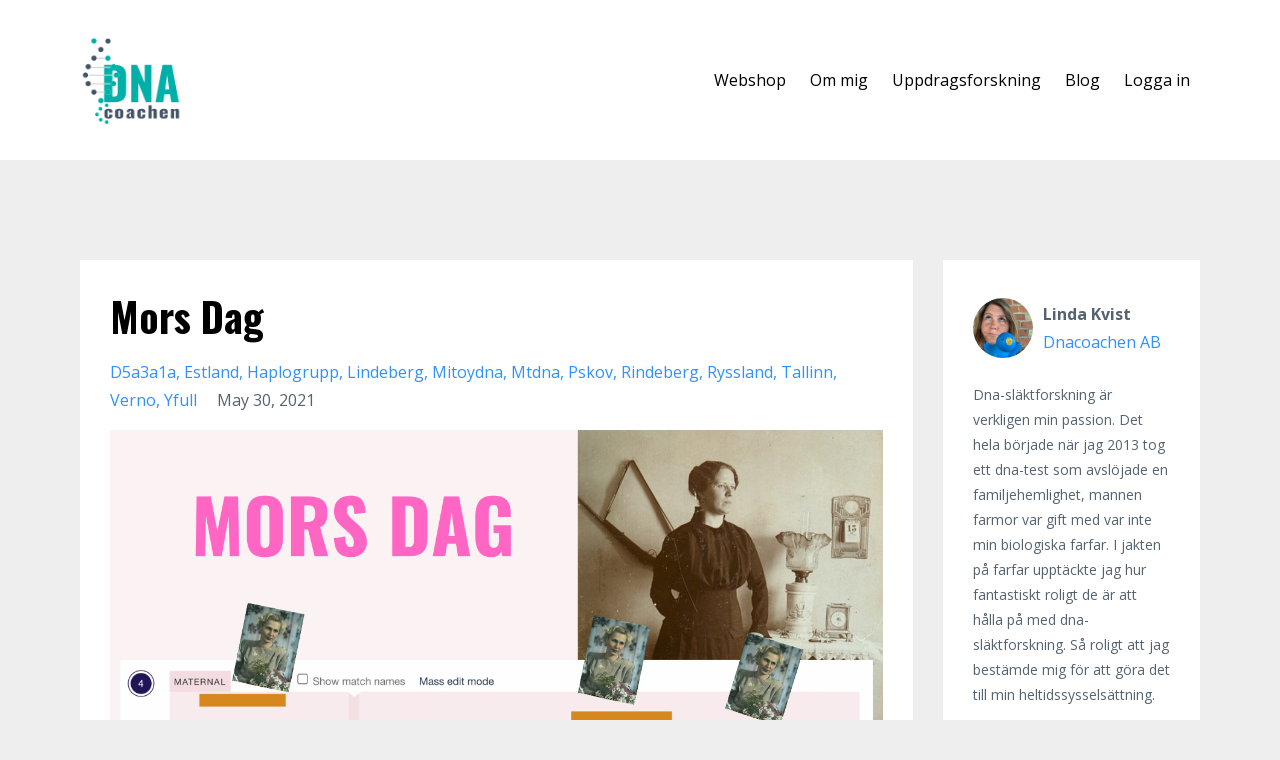

--- FILE ---
content_type: text/html; charset=utf-8
request_url: https://www.dnacoachen.com/blog?tag=lindeberg
body_size: 7430
content:
<!DOCTYPE html>
<html lang="en">
  <head>

    <!-- Title and description ================================================== -->
    
              <meta name="csrf-param" content="authenticity_token">
              <meta name="csrf-token" content="utOvnYOKpww06eGPZWcN9tHke6KypVmDZ/N9A6FEA/1/DdJlw3Xnhku6RAeyCJSDTt3DspyGszAoCSYnQ5yQPw==">
            
    <title>
      
        Din personliga tränare när det kommer till dna och släktforskning
      
    </title>
    <meta charset="utf-8" />
    <meta content="IE=edge,chrome=1" http-equiv="X-UA-Compatible">
    <meta name="viewport" content="width=device-width, initial-scale=1, maximum-scale=1, user-scalable=no">
    
      <meta name="description" content="Hur du kan släktforska med hjälp av dna-test och vad du ska tänka på. Tips, inspiration, nyheter inom släktforskning i allmänhet och dna-släktforskning i synnerhet." />
    

    <!-- Helpers ================================================== -->
    <meta property="og:type" content="website">
<meta property="og:url" content="https://www.dnacoachen.com/blog?tag=lindeberg">
<meta name="twitter:card" content="summary_large_image">

<meta property="og:title" content="Din personliga tränare när det kommer till dna och släktforskning">
<meta name="twitter:title" content="Din personliga tränare när det kommer till dna och släktforskning">


<meta property="og:description" content="Hur du kan släktforska med hjälp av dna-test och vad du ska tänka på. Tips, inspiration, nyheter inom släktforskning i allmänhet och dna-släktforskning i synnerhet.">
<meta name="twitter:description" content="Hur du kan släktforska med hjälp av dna-test och vad du ska tänka på. Tips, inspiration, nyheter inom släktforskning i allmänhet och dna-släktforskning i synnerhet.">


<meta property="og:image" content="https://kajabi-storefronts-production.kajabi-cdn.com/kajabi-storefronts-production/sites/107237/images/WM0zsxgUQdmGcHe1VQpA_DNACOACHENS_SLA_KTFORSKNING_OCH_DNABLOGG_tips_och_inspiration_till_dig_som_dna-sla_ktforskar.png">
<meta name="twitter:image" content="https://kajabi-storefronts-production.kajabi-cdn.com/kajabi-storefronts-production/sites/107237/images/WM0zsxgUQdmGcHe1VQpA_DNACOACHENS_SLA_KTFORSKNING_OCH_DNABLOGG_tips_och_inspiration_till_dig_som_dna-sla_ktforskar.png">


    <link href="https://kajabi-storefronts-production.kajabi-cdn.com/kajabi-storefronts-production/themes/1876093/settings_images/ECGypFYTxKjPoCRh3MX8_file.jpg?v=2" rel="shortcut icon" />
    <link rel="canonical" href="https://www.dnacoachen.com/blog?tag=lindeberg" />

    <!-- CSS ================================================== -->
    <link rel="stylesheet" href="https://maxcdn.bootstrapcdn.com/bootstrap/4.0.0-alpha.4/css/bootstrap.min.css" integrity="sha384-2hfp1SzUoho7/TsGGGDaFdsuuDL0LX2hnUp6VkX3CUQ2K4K+xjboZdsXyp4oUHZj" crossorigin="anonymous">
    <link rel="stylesheet" href="https://maxcdn.bootstrapcdn.com/font-awesome/4.5.0/css/font-awesome.min.css">
    
      <link href="//fonts.googleapis.com/css?family=Open+Sans:400,700,400italic,700italic|Oswald:400,700,400italic,700italic" rel="stylesheet" type="text/css">
    
    <link rel="stylesheet" media="screen" href="https://kajabi-app-assets.kajabi-cdn.com/assets/core-0d125629e028a5a14579c81397830a1acd5cf5a9f3ec2d0de19efb9b0795fb03.css" />
    <link rel="stylesheet" media="screen" href="https://kajabi-storefronts-production.kajabi-cdn.com/kajabi-storefronts-production/themes/1876093/assets/styles.css?1749833553913444" />
    <link rel="stylesheet" media="screen" href="https://kajabi-storefronts-production.kajabi-cdn.com/kajabi-storefronts-production/themes/1876093/assets/overrides.css?1749833553913444" />

    <!-- Container Width ================================================== -->
    
    

    <!-- Optional Background Image ======================================== -->
    
      
      <style>
        body {
          background-image: url(https://kajabi-storefronts-production.kajabi-cdn.com/kajabi-storefronts-production/themes/1876093/settings_images/HPbJN0L0R6SwtAFRceRC_file.jpg);
          background-position: center center;
          background-repeat: no-repeat;
          -webkit-background-size: cover;
          -moz-background-size: cover;
          -o-background-size: cover;
          background-size: cover;
          background-attachment: fixed;
        }
      </style>
    

    <!-- Full Bleed Or Container ================================================== -->
    

    <!-- Header hook ================================================== -->
    <link rel="alternate" type="application/rss+xml" title="Din personliga tränare när det kommer till dna och släktforskning" href="https://www.dnacoachen.com/blog.rss" /><script type="text/javascript">
  var Kajabi = Kajabi || {};
</script>
<script type="text/javascript">
  Kajabi.currentSiteUser = {
    "id" : "-1",
    "type" : "Guest",
    "contactId" : "",
  };
</script>
<script type="text/javascript">
  Kajabi.theme = {
    activeThemeName: "Premier Site",
    previewThemeId: null,
    editor: false
  };
</script>
<meta name="turbo-prefetch" content="false">
<script>
(function(i,s,o,g,r,a,m){i['GoogleAnalyticsObject']=r;i[r]=i[r]||function(){
(i[r].q=i[r].q||[]).push(arguments)
},i[r].l=1*new Date();a=s.createElement(o),
m=s.getElementsByTagName(o)[0];a.async=1;a.src=g;m.parentNode.insertBefore(a,m)
})(window,document,'script','//www.google-analytics.com/analytics.js','ga');
ga('create', 'UA-86200757-2', 'auto', {});
ga('send', 'pageview');
</script>
<style type="text/css">
  #editor-overlay {
    display: none;
    border-color: #2E91FC;
    position: absolute;
    background-color: rgba(46,145,252,0.05);
    border-style: dashed;
    border-width: 3px;
    border-radius: 3px;
    pointer-events: none;
    cursor: pointer;
    z-index: 10000000000;
  }
  .editor-overlay-button {
    color: white;
    background: #2E91FC;
    border-radius: 2px;
    font-size: 13px;
    margin-inline-start: -24px;
    margin-block-start: -12px;
    padding-block: 3px;
    padding-inline: 10px;
    text-transform:uppercase;
    font-weight:bold;
    letter-spacing:1.5px;

    left: 50%;
    top: 50%;
    position: absolute;
  }
</style>
<script src="https://kajabi-app-assets.kajabi-cdn.com/vite/assets/track_analytics-999259ad.js" crossorigin="anonymous" type="module"></script><link rel="modulepreload" href="https://kajabi-app-assets.kajabi-cdn.com/vite/assets/stimulus-576c66eb.js" as="script" crossorigin="anonymous">
<link rel="modulepreload" href="https://kajabi-app-assets.kajabi-cdn.com/vite/assets/track_product_analytics-9c66ca0a.js" as="script" crossorigin="anonymous">
<link rel="modulepreload" href="https://kajabi-app-assets.kajabi-cdn.com/vite/assets/stimulus-e54d982b.js" as="script" crossorigin="anonymous">
<link rel="modulepreload" href="https://kajabi-app-assets.kajabi-cdn.com/vite/assets/trackProductAnalytics-3d5f89d8.js" as="script" crossorigin="anonymous">      <script type="text/javascript">
        if (typeof (window.rudderanalytics) === "undefined") {
          !function(){"use strict";window.RudderSnippetVersion="3.0.3";var sdkBaseUrl="https://cdn.rudderlabs.com/v3"
          ;var sdkName="rsa.min.js";var asyncScript=true;window.rudderAnalyticsBuildType="legacy",window.rudderanalytics=[]
          ;var e=["setDefaultInstanceKey","load","ready","page","track","identify","alias","group","reset","setAnonymousId","startSession","endSession","consent"]
          ;for(var n=0;n<e.length;n++){var t=e[n];window.rudderanalytics[t]=function(e){return function(){
          window.rudderanalytics.push([e].concat(Array.prototype.slice.call(arguments)))}}(t)}try{
          new Function('return import("")'),window.rudderAnalyticsBuildType="modern"}catch(a){}
          if(window.rudderAnalyticsMount=function(){
          "undefined"==typeof globalThis&&(Object.defineProperty(Object.prototype,"__globalThis_magic__",{get:function get(){
          return this},configurable:true}),__globalThis_magic__.globalThis=__globalThis_magic__,
          delete Object.prototype.__globalThis_magic__);var e=document.createElement("script")
          ;e.src="".concat(sdkBaseUrl,"/").concat(window.rudderAnalyticsBuildType,"/").concat(sdkName),e.async=asyncScript,
          document.head?document.head.appendChild(e):document.body.appendChild(e)
          },"undefined"==typeof Promise||"undefined"==typeof globalThis){var d=document.createElement("script")
          ;d.src="https://polyfill-fastly.io/v3/polyfill.min.js?version=3.111.0&features=Symbol%2CPromise&callback=rudderAnalyticsMount",
          d.async=asyncScript,document.head?document.head.appendChild(d):document.body.appendChild(d)}else{
          window.rudderAnalyticsMount()}window.rudderanalytics.load("2apYBMHHHWpiGqicceKmzPebApa","https://kajabiaarnyhwq.dataplane.rudderstack.com",{})}();
        }
      </script>
      <script type="text/javascript">
        if (typeof (window.rudderanalytics) !== "undefined") {
          rudderanalytics.page({"account_id":"96097","site_id":"107237"});
        }
      </script>
      <script type="text/javascript">
        if (typeof (window.rudderanalytics) !== "undefined") {
          (function () {
            function AnalyticsClickHandler (event) {
              const targetEl = event.target.closest('a') || event.target.closest('button');
              if (targetEl) {
                rudderanalytics.track('Site Link Clicked', Object.assign(
                  {"account_id":"96097","site_id":"107237"},
                  {
                    link_text: targetEl.textContent.trim(),
                    link_href: targetEl.href,
                    tag_name: targetEl.tagName,
                  }
                ));
              }
            };
            document.addEventListener('click', AnalyticsClickHandler);
          })();
        }
      </script>
<meta name='site_locale' content='sv'><style type="text/css">
  /* Font Awesome 4 */
  .fa.fa-twitter{
    font-family:sans-serif;
  }
  .fa.fa-twitter::before{
    content:"𝕏";
    font-size:1.2em;
  }

  /* Font Awesome 5 */
  .fab.fa-twitter{
    font-family:sans-serif;
  }
  .fab.fa-twitter::before{
    content:"𝕏";
    font-size:1.2em;
  }
</style>
<link rel="stylesheet" href="https://cdn.jsdelivr.net/npm/@kajabi-ui/styles@1.0.4/dist/kajabi_products/kajabi_products.css" />
<script type="module" src="https://cdn.jsdelivr.net/npm/@pine-ds/core@3.14.0/dist/pine-core/pine-core.esm.js"></script>
<script nomodule src="https://cdn.jsdelivr.net/npm/@pine-ds/core@3.14.0/dist/pine-core/index.esm.js"></script>

  </head>
  <body>
    <div class="container container--main container--default">
      <div class="content-wrap">
        <div id="section-header" data-section-id="header"><!-- Header Variables -->























<!-- KJB Settings Variables -->





<style>
  .header {
    background: #fff;
  }
  
  .header .logo--text, .header--left .header-menu a {
    line-height: 100px;
  }
  .header .logo--image {
    height: 100px;
  }
  .header .logo img {
    max-height: 100px;
  }
  .announcement {
      background: #2e91fc;
      color: #fff;
    }
  /*============================================================================
    #Header User Menu Styles
  ==============================================================================*/
  .header .user__dropdown {
    background: #fff;
    top: 130px;
  }
  .header--center .user__dropdown {
    top: 50px;
  }
  
  /*============================================================================
    #Header Responsive Styles
  ==============================================================================*/
  @media (max-width: 767px) {
    .header .logo--text {
      line-height: 100px;
    }
    .header .logo--image {
      max-height: 100px;
    }
    .header .logo img {
      max-height: 100px;
    }
    .header .header-ham {
      top: 50px;
    }
  }
</style>



  <!-- Announcement Variables -->






<!-- KJB Settings Variables -->


<style>
  .announcement {
    background: #2e91fc;
    color: #fff;
  }
  a.announcement:hover {
    color: #fff;
  }
</style>



  <div class="header header--light header--left" kjb-settings-id="sections_header_settings_background_color">
    <div class="container">
      
        <a href="/" class="logo logo--image">
          <img src="https://kajabi-storefronts-production.kajabi-cdn.com/kajabi-storefronts-production/themes/1876093/settings_images/zGiWYNlxRRyI5DgqBKDz_DNAcoachen_logo_WEB_transparant_500.png" kjb-settings-id="sections_header_settings_logo"/>
        </a>
      
      <div class="header-ham">
        <span></span>
        <span></span>
        <span></span>
      </div>
      <div kjb-settings-id="sections_header_settings_menu" class="header-menu">
        
          
            <a href="https://www.dnacoachen.com/store">Webshop</a>
          
            <a href="https://www.dnacoachen.com/om">Om mig</a>
          
            <a href="https://www.dnacoachen.com/uppdragsforskning">Uppdragsforskning</a>
          
            <a href="https://www.dnacoachen.com/blog">Blog</a>
          
        
        
        <!-- User Dropdown Variables -->





<!-- KJB Settings Variables -->






  <span kjb-settings-id="sections_header_settings_language_login"><a href="/login">Logga in</a></span>


      </div>
    </div>
  </div>


</div>
        


        <div id="section-hero_blog" data-section-id="hero_blog">

</div>
<div id="" class="section section--global">
  <div class="container">
    <div class="row section__row">
      <div class="section__body col-lg-9">
        <div id="section-blog_listing_body" data-section-id="blog_listing_body">
  
    <div class="panel blog fluid-video">
  <div class="panel__body">
    <h2 class="blog__title"><a href="/blog/mtDna-test">Mors Dag</a></h2>
    <div class="blog__info">
      
        <span class="blog__tags" kjb-settings-id="sections_blog_listing_body_settings_show_tags">
          
            
              <a href="https://www.dnacoachen.com/blog?tag=d5a3a1a">d5a3a1a</a>
            
              <a href="https://www.dnacoachen.com/blog?tag=estland">estland</a>
            
              <a href="https://www.dnacoachen.com/blog?tag=haplogrupp">haplogrupp</a>
            
              <a href="https://www.dnacoachen.com/blog?tag=lindeberg">lindeberg</a>
            
              <a href="https://www.dnacoachen.com/blog?tag=mitoydna">mitoydna</a>
            
              <a href="https://www.dnacoachen.com/blog?tag=mtdna">mtdna</a>
            
              <a href="https://www.dnacoachen.com/blog?tag=pskov">pskov</a>
            
              <a href="https://www.dnacoachen.com/blog?tag=rindeberg">rindeberg</a>
            
              <a href="https://www.dnacoachen.com/blog?tag=ryssland">ryssland</a>
            
              <a href="https://www.dnacoachen.com/blog?tag=tallinn">tallinn</a>
            
              <a href="https://www.dnacoachen.com/blog?tag=verno">verno</a>
            
              <a href="https://www.dnacoachen.com/blog?tag=yfull">yfull</a>
            
          
        </span>
      
      
        <span class="blog__date" kjb-settings-id="sections_blog_listing_body_settings_show_date">May 30, 2021</span>
      
      
    </div>
    
    
  
    
      <a href="/blog/mtDna-test"><img src="https://kajabi-storefronts-production.kajabi-cdn.com/kajabi-storefronts-production/blogs/27137/images/q0pq4pbnSzaQC4HFxc69_mors_dag.png" class="img-fluid"/></a>
    
  


    
    
    <div class="blog__conent"><p>Idag är det Mors dag. En av mina förhoppningar när jag tog mitt första dna-test 2013 var att jag skulle hitta lite träffar på mormor Lussys sida. Mormor och hennes föräldrar flydde till Sverige 1944 från Estland. Då var mormor 22, änka efter att hennes man dött i kriget och mamma till ett litet spädbarn (min moster).</p>
<p><img src='https://kajabi-storefronts-production.kajabi-cdn.com/kajabi-storefronts-production/blogs/27137/images/To7YRk5cQv25smQJgocT_Ludmila_Seck.jpg'/></p>
<p><span style='color: #95a5a6;'><em>Min mormor Ludmila &quot;Lussy&quot; Seck</em></span></p>
<p>När jag hade släktforskat ett tag gav jag mig på att försöka forska på den estniska släkten. Det finns ganska mycket on-line men det blir såklart klurigare när man inte kan språket och framför allt tar det lång tid. Därför tänkte jag att gen-vägen med ett dna-test kanske skulle kunna hjälpa mig att hitta släktingar.</p>
<p><img src='https://kajabi-storefronts-production.kajabi-cdn.com/kajabi-storefronts-production/blogs/27137/images/dAu5nfcgR2SaSPVMdTOt_Julia_Verno.jpg'/></p>
<p><span style='color: #95a5a6;'><em>Mormors mor, Julia Verno.</em></span></p>
<p>Jag har även tagit ett mtDna-test som följer den raka mödernelinjen. Jag är D5a3a1a. Mormors mormor har jag bara ett namn på, Anna Lindeberg eller möjligen Rindeberg. Jag har fått ganska många träffar på mitt mtDna-test och har varit i kontakt med ett par stycken, några i Finland och några i Ryss...</p></div>
    <a class="blog__more" href="/blog/mtDna-test" kjb-settings-id="sections_blog_listing_body_settings_read_more">Läs mer..</a>
  </div>
</div>

  
  


</div>
      </div>
      <div id="section-blog_sidebar" data-section-id="blog_sidebar">
  <div class="section__sidebar col-lg-3">
    
      
          

<style>
  .panel--1602766357871 .instructor__title {
    color: ;
  }
</style>

<div class="panel panel--1602766357871 instructor" kjb-settings-id="sections_blog_sidebar_blocks_1602766357871_settings_heading">
  <div class="panel__body">
    
    <div class="media">
      
        <div class="media-left">
          <img src="https://kajabi-storefronts-production.kajabi-cdn.com/kajabi-storefronts-production/themes/1876093/settings_images/8h4u6oYYSxKFyJejtbnw_IMG_6544.jpg" class="img-circle instructor__image" kjb-settings-id="sections_blog_sidebar_blocks_1602766357871_settings_image"/>
        </div>
      
      <div class="media-body media-middle">
        <p class="instructor__name" kjb-settings-id="sections_blog_sidebar_blocks_1602766357871_settings_name">Linda Kvist</p>
        <p class="instructor__title" kjb-settings-id="sections_blog_sidebar_blocks_1602766357871_settings_title">Dnacoachen AB</p>
      </div>
    </div>
    <p class="panel__copy" kjb-settings-id="sections_blog_sidebar_blocks_1602766357871_settings_bio">Dna-släktforskning är verkligen min passion. Det hela började när jag 2013 tog ett dna-test som avslöjade en familjehemlighet, mannen farmor var gift med var inte min biologiska farfar. 

I jakten på farfar upptäckte jag hur fantastiskt roligt de är att hålla på med dna-släktforskning. Så roligt att jag bestämde mig för att göra det till min heltidssysselsättning.</p>
  </div>
</div>

      
    
      
          <!-- Block Variables -->



<!-- KJB Settings Variables -->



<div class="panel" kjb-settings-id="sections_blog_sidebar_blocks_1602766829355_settings_heading">
  <div class="panel__body">
    <p class="panel__heading panel__heading--light" kjb-settings-id="sections_blog_sidebar_blocks_1602766829355_settings_heading">Kategorier</p>
    <a href="/blog" kjb-settings-id="sections_blog_sidebar_blocks_1602766829355_settings_all_tags">Alla kategorier</a>
    
      
        <p><a href="https://www.dnacoachen.com/blog?tag=23andme" class="capitalize">23andme</a></p>
      
    
      
        <p><a href="https://www.dnacoachen.com/blog?tag=ancestry" class="capitalize">ancestry</a></p>
      
    
      
        <p><a href="https://www.dnacoachen.com/blog?tag=app" class="capitalize">app</a></p>
      
    
      
        <p><a href="https://www.dnacoachen.com/blog?tag=arbetsbok+f%C3%B6r+dna-sl%C3%A4ktforskare" class="capitalize">arbetsbok för dna-släktforskare</a></p>
      
    
      
        <p><a href="https://www.dnacoachen.com/blog?tag=bilder" class="capitalize">bilder</a></p>
      
    
      
        <p><a href="https://www.dnacoachen.com/blog?tag=d5a3a1a" class="capitalize">d5a3a1a</a></p>
      
    
      
        <p><a href="https://www.dnacoachen.com/blog?tag=dna+med+%C3%A5sa+och+linda" class="capitalize">dna med åsa och linda</a></p>
      
    
      
        <p><a href="https://www.dnacoachen.com/blog?tag=dna+test" class="capitalize">dna test</a></p>
      
    
      
        <p><a href="https://www.dnacoachen.com/blog?tag=dna-detektiv" class="capitalize">dna-detektiv</a></p>
      
    
      
        <p><a href="https://www.dnacoachen.com/blog?tag=dna-test" class="capitalize">dna-test</a></p>
      
    
      
        <p><a href="https://www.dnacoachen.com/blog?tag=dna-verktyg" class="capitalize">dna-verktyg</a></p>
      
    
      
        <p><a href="https://www.dnacoachen.com/blog?tag=dnapainter" class="capitalize">dnapainter</a></p>
      
    
      
        <p><a href="https://www.dnacoachen.com/blog?tag=dnasl%C3%A4ktforskning" class="capitalize">dnasläktforskning</a></p>
      
    
      
        <p><a href="https://www.dnacoachen.com/blog?tag=dnasolves" class="capitalize">dnasolves</a></p>
      
    
      
        <p><a href="https://www.dnacoachen.com/blog?tag=dubbelmordet+i+link%C3%B6ping" class="capitalize">dubbelmordet i linköping</a></p>
      
    
      
        <p><a href="https://www.dnacoachen.com/blog?tag=efterforskning" class="capitalize">efterforskning</a></p>
      
    
      
        <p><a href="https://www.dnacoachen.com/blog?tag=estland" class="capitalize">estland</a></p>
      
    
      
        <p><a href="https://www.dnacoachen.com/blog?tag=familytreedna" class="capitalize">familytreedna</a></p>
      
    
      
        <p><a href="https://www.dnacoachen.com/blog?tag=fft+live" class="capitalize">fft live</a></p>
      
    
      
        <p><a href="https://www.dnacoachen.com/blog?tag=gedmatch" class="capitalize">gedmatch</a></p>
      
    
      
        <p><a href="https://www.dnacoachen.com/blog?tag=genombrottet" class="capitalize">genombrottet</a></p>
      
    
      
        <p><a href="https://www.dnacoachen.com/blog?tag=haplogrupp" class="capitalize">haplogrupp</a></p>
      
    
      
        <p><a href="https://www.dnacoachen.com/blog?tag=hv0a" class="capitalize">hv0a</a></p>
      
    
      
        <p><a href="https://www.dnacoachen.com/blog?tag=hv0a1" class="capitalize">hv0a1</a></p>
      
    
      
        <p><a href="https://www.dnacoachen.com/blog?tag=lindeberg" class="capitalize active">lindeberg</a></p>
      
    
      
        <p><a href="https://www.dnacoachen.com/blog?tag=milion+mito+project" class="capitalize">milion mito project</a></p>
      
    
      
        <p><a href="https://www.dnacoachen.com/blog?tag=mitoydna" class="capitalize">mitoydna</a></p>
      
    
      
        <p><a href="https://www.dnacoachen.com/blog?tag=mors+dag" class="capitalize">mors dag</a></p>
      
    
      
        <p><a href="https://www.dnacoachen.com/blog?tag=mtdna" class="capitalize">mtdna</a></p>
      
    
      
        <p><a href="https://www.dnacoachen.com/blog?tag=myheritage" class="capitalize">myheritage</a></p>
      
    
  </div>
</div>

        
    
      
          




<style>
  .search {
    background-color: #ffffff;
  }
  .panel--1602766891476 ::-webkit-input-placeholder {
    color: #000000;
  }
  .panel--1602766891476 ::-moz-placeholder {
    color: #000000;
  }
  .panel--1602766891476 :-ms-input-placeholder {
    color: #000000;
  }
  .panel--1602766891476 :-moz-placeholder {
    color: #000000;
  }
  .panel--1602766891476 .search__icon {
    color: #000000;
  }
  .panel--1602766891476 .search__input {
    color: #000000;
  }
</style>

<div class="panel panel--1602766891476 search" kjb-settings-id="sections_blog_sidebar_blocks_1602766891476_settings_search_text">
  <div class="panel__body">
    <form action="/blog/search" method="get" role="search">
      <div class="input-group">
        <span class="input-group-addon search__icon"><i class="fa fa-search"></i></span>
        <input class="form-control search__input" type="search" name="q" placeholder="Sök...">
      </div>
    </form>
  </div>
</div>

        
    
      
          <!-- Block Variables -->




<!-- KJB Settings Variables -->




<div class="panel" kjb-settings-id="sections_blog_sidebar_blocks_1602766926987_settings_heading">
  <div class="panel__body">
    <p class="panel__heading panel__heading--light" kjb-settings-id="sections_blog_sidebar_blocks_1602766926987_settings_heading">Senaste inlägg</p>
    
      <div class="recent-post">
        <a href="/blog/mors-dag" class="recent-post__title">Mors Dag</a>
        
          <div class="recent-post__tags" kjb-settings-id="sections_blog_sidebar_blocks_1602766926987_settings_show_tags">
            
              <a href="https://www.dnacoachen.com/blog?tag=hv0a">hv0a</a>
            
              <a href="https://www.dnacoachen.com/blog?tag=hv0a1">hv0a1</a>
            
              <a href="https://www.dnacoachen.com/blog?tag=milion+mito+project">milion mito project</a>
            
              <a href="https://www.dnacoachen.com/blog?tag=mors+dag">mors dag</a>
            
              <a href="https://www.dnacoachen.com/blog?tag=mtdna">mtdna</a>
            
              <a href="https://www.dnacoachen.com/blog?tag=pompeji">pompeji</a>
            
              <a href="https://www.dnacoachen.com/blog?tag=vesuvio">vesuvio</a>
            
              <a href="https://www.dnacoachen.com/blog?tag=ydna">ydna</a>
            
          </div>
        
        
          <span class="recent-post__date" kjb-settings-id="sections_blog_sidebar_blocks_1602766926987_settings_show_date">May 29, 2022</span>
        
      </div>
    
      <div class="recent-post">
        <a href="/blog/nyheter-hos-familytreedna-en-forsta-titt-pa-matchlistan" class="recent-post__title">Nyheter hos FamilyTreeDNA - en första titt på matchlistan</a>
        
          <div class="recent-post__tags" kjb-settings-id="sections_blog_sidebar_blocks_1602766926987_settings_show_tags">
            
              <a href="https://www.dnacoachen.com/blog?tag=familytreedna">familytreedna</a>
            
          </div>
        
        
          <span class="recent-post__date" kjb-settings-id="sections_blog_sidebar_blocks_1602766926987_settings_show_date">Jul 01, 2021</span>
        
      </div>
    
      <div class="recent-post">
        <a href="/blog/nyheter-hos-familytreedna" class="recent-post__title">Nyheter hos FamilyTreeDNA </a>
        
          <div class="recent-post__tags" kjb-settings-id="sections_blog_sidebar_blocks_1602766926987_settings_show_tags">
            
              <a href="https://www.dnacoachen.com/blog?tag=familytreedna">familytreedna</a>
            
          </div>
        
        
          <span class="recent-post__date" kjb-settings-id="sections_blog_sidebar_blocks_1602766926987_settings_show_date">Jun 30, 2021</span>
        
      </div>
    
  </div>
</div>

        
    
      
          <!-- Block Variables -->

















<!-- KJB Settings Variables -->















<style>
  .social--1602766970531 .social__link {
    color: #999;
  }
</style>

<div class="social social--1602766970531">
  
    <a target="_blank" class="social__link fa fa-facebook" href="https://www.facebook.com/dnacoachen" kjb-settings-id="sections_blog_sidebar_blocks_1602766970531_settings_social_facebook_url"></a>
  
  
  
    <a target="_blank" class="social__link fa fa-instagram" href="https://www.instagram.com/dnacoachen_linda_kvist" kjb-settings-id="sections_blog_sidebar_blocks_1602766970531_settings_social_instagram_url"></a>
  
  
    <a target="_blank" class="social__link fa fa-linkedin" href="https://www.linkedin.com/company/dnacoachen/" kjb-settings-id="sections_blog_sidebar_blocks_1602766970531_settings_social_linkedin_url"></a>
  
  
  
  
    <a target="_blank" class="social__link fa fa-youtube" href="https://www.youtube.com/channel/UCBdZNMjkWtlEUtMNChKM2GQ" kjb-settings-id="sections_blog_sidebar_blocks_1602766970531_settings_social_youtube_url"></a>
  
  
  
  
  
  
  
  
</div>

        
    
  </div>



</div>
    </div>
  </div>
</div>
        <div id="section-footer" data-section-id="footer">


<style>
  .footer {
    background: #272d34;
  }
  
</style>

  <footer class="footer footer--dark footer--left" kjb-settings-id="sections_footer_settings_background_color">
    <div class="container">
      <div class="footer__text-container">
        
        
          <span kjb-settings-id="sections_footer_settings_copyright" class="footer__copyright">&copy; 2026 Dnacoachen AB</span>
        
        
          <div class="footer__powered-by">
            <a target="_blank" rel="nofollow noopener" href="https://app.kajabi.com/r/2YQAmFz2?powered_by=true">Powered by Kajabi</a>
          </div>
        
        
          <div kjb-settings-id="sections_footer_settings_menu" class="footer__menu">
            
              <a class="footer__menu-item" href="https://www.dnacoachen.com/pages/terms">Användarvillkor</a>
            
          </div>
        
      </div>
      <!-- Section Variables -->

























<!-- KJB Settings Variables -->

















<style>
  .footer .social-icons__icon,
  .footer .social-icons__icon:hover {
    color: #ffffff;
  }
  .footer .social-icons--round .social-icons__icon ,
  .footer .social-icons--square .social-icons__icon {
    background-color: #2e91fc;
  }
</style>


  <div class="social-icons social-icons--none social-icons--left">
    <div class="social-icons__row">
      
        <a class="social-icons__icon fa fa-facebook" href="https://www.facebook.com/kusinlinda/" kjb-settings-id="sections_footer_settings_social_icon_link_facebook" target=""></a>
      
      
      
        <a class="social-icons__icon fa fa-instagram" href="https://www.instagram.com/dnacoachen/" kjb-settings-id="sections_footer_settings_social_icon_link_instagram" target=""></a>
      
      
      
      
      
      
      
      
      
      
      
      
      
      
    </div>
  </div>


    </div>
  </footer>


</div>
      </div>
    </div>
    
      <div id="section-pop_exit" data-section-id="pop_exit">

  



  


</div>
    
    <div id="section-pop_two_step" data-section-id="pop_two_step">






  


<style>
  #two-step {
    display: none;
    /*============================================================================
      #Background Color Override
    ==============================================================================*/
    
      /*============================================================================
        #Text Color Override
      ==============================================================================*/
      color: ;
    
  }
</style>

<div id="two-step" class="pop pop--light">
  <div class="pop__content">
    <div class="pop__inner">
      <div class="pop__body" style="background: #fff;">
        <a class="pop__close">
          Close
        </a>
        
          <img src="https://kajabi-storefronts-production.kajabi-cdn.com/kajabi-storefronts-production/themes/1876093/assets/two_step.jpg?1749833553913444" class="img-fluid" kjb-settings-id="sections_pop_two_step_settings_image"/>
        
        <div class="pop__body--inner">
          
            <div class="block--1492725498873">
              
                  




<style>
  .block--1492725498873 .progress-wrapper .progress-bar {
    width: 50%;
    background-color: #2e91fc;
  }
  .block--1492725498873 .progress-wrapper .progress {
    background-color: #f9f9f9;
  }
</style>

<div class="progress-wrapper" kjb-settings-id="sections_pop_two_step_blocks_1492725498873_settings_show_progress">
  <p class="progress-percent" kjb-settings-id="sections_pop_two_step_blocks_1492725498873_settings_progress_text">50% Complete</p>
  <div class="progress">
    <div class="progress-bar progress-bar-striped" kjb-settings-id="sections_pop_two_step_blocks_1492725498873_settings_progress_percent"></div>
  </div>
</div>

                
            </div>
          
            <div class="block--1492725503624">
              
                  <div kjb-settings-id="sections_pop_two_step_blocks_1492725503624_settings_text">
  <h3>Two Step</h3>
<p>Lorem ipsum dolor sit amet, consectetur adipiscing elit, sed do eiusmod tempor incididunt ut labore et dolore magna aliqua.</p>
</div>

              
            </div>
          
          
  


        </div>
      </div>
    </div>
  </div>
</div>

</div>

    <!-- Javascripts ================================================== -->
    <script src="https://kajabi-app-assets.kajabi-cdn.com/assets/core-138bf53a645eb18eb9315f716f4cda794ffcfe0d65f16ae1ff7b927f8b23e24f.js"></script>
    <script charset='ISO-8859-1' src='https://fast.wistia.com/assets/external/E-v1.js'></script>
    <script charset='ISO-8859-1' src='https://fast.wistia.com/labs/crop-fill/plugin.js'></script>
    <script src="https://cdnjs.cloudflare.com/ajax/libs/ouibounce/0.0.12/ouibounce.min.js"></script>
    <script src="https://cdnjs.cloudflare.com/ajax/libs/slick-carousel/1.6.0/slick.min.js"></script>
    <script src="https://kajabi-storefronts-production.kajabi-cdn.com/kajabi-storefronts-production/themes/1876093/assets/scripts.js?1749833553913444"></script>
    <script src="https://cdnjs.cloudflare.com/ajax/libs/tether/1.3.8/js/tether.min.js"></script><!-- Tether for Bootstrap -->
    <script src="https://maxcdn.bootstrapcdn.com/bootstrap/4.0.0-alpha.4/js/bootstrap.min.js" integrity="sha384-VjEeINv9OSwtWFLAtmc4JCtEJXXBub00gtSnszmspDLCtC0I4z4nqz7rEFbIZLLU" crossorigin="anonymous"></script>
    
      <script id="dsq-count-scr" src="//.disqus.com/count.js" async=""></script>
    
  </body>
</html>

--- FILE ---
content_type: text/plain
request_url: https://www.google-analytics.com/j/collect?v=1&_v=j102&a=670737039&t=pageview&_s=1&dl=https%3A%2F%2Fwww.dnacoachen.com%2Fblog%3Ftag%3Dlindeberg&ul=en-us%40posix&dt=Din%20personliga%20tr%C3%A4nare%20n%C3%A4r%20det%20kommer%20till%20dna%20och%20sl%C3%A4ktforskning&sr=1280x720&vp=1280x720&_u=IEBAAEABAAAAACAAI~&jid=677934773&gjid=520186145&cid=1071672621.1768734681&tid=UA-86200757-2&_gid=1602835540.1768734681&_r=1&_slc=1&z=1855303795
body_size: -451
content:
2,cG-TBER5NL51H